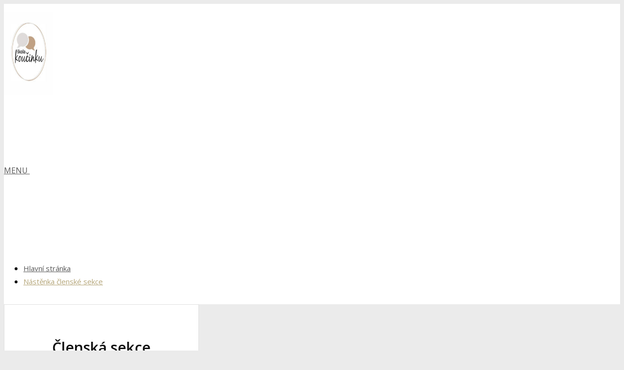

--- FILE ---
content_type: text/html; charset=UTF-8
request_url: https://www.skola-koucinku.cz/nastenka/skola-koucinku/okruhy/zdravy-zivotni-styl/
body_size: 15681
content:
<!DOCTYPE html>
<html lang="cs">
	<head>
		<meta charset="UTF-8"/>
		<meta http-equiv="X-UA-Compatible" content="IE=edge"/>
		<meta name="viewport" content="width=device-width, initial-scale=1">
		<title>ZDRAVÝ ŽIVOTNÍ STYL | Škola koučinku | Hanka Lustiková</title>

		<meta name='robots' content='max-image-preview:large' />
	<style>img:is([sizes="auto" i], [sizes^="auto," i]) { contain-intrinsic-size: 3000px 1500px }</style>
	<link rel="alternate" type="application/rss+xml" title="Škola koučinku | Hanka Lustiková &raquo; RSS komentářů pro ZDRAVÝ ŽIVOTNÍ STYL" href="https://www.skola-koucinku.cz/nastenka/skola-koucinku/okruhy/zdravy-zivotni-styl/feed/" />
<script type="text/javascript">
/* <![CDATA[ */
window._wpemojiSettings = {"baseUrl":"https:\/\/s.w.org\/images\/core\/emoji\/16.0.1\/72x72\/","ext":".png","svgUrl":"https:\/\/s.w.org\/images\/core\/emoji\/16.0.1\/svg\/","svgExt":".svg","source":{"concatemoji":"https:\/\/www.skola-koucinku.cz\/wp-includes\/js\/wp-emoji-release.min.js?ver=6.8.2"}};
/*! This file is auto-generated */
!function(s,n){var o,i,e;function c(e){try{var t={supportTests:e,timestamp:(new Date).valueOf()};sessionStorage.setItem(o,JSON.stringify(t))}catch(e){}}function p(e,t,n){e.clearRect(0,0,e.canvas.width,e.canvas.height),e.fillText(t,0,0);var t=new Uint32Array(e.getImageData(0,0,e.canvas.width,e.canvas.height).data),a=(e.clearRect(0,0,e.canvas.width,e.canvas.height),e.fillText(n,0,0),new Uint32Array(e.getImageData(0,0,e.canvas.width,e.canvas.height).data));return t.every(function(e,t){return e===a[t]})}function u(e,t){e.clearRect(0,0,e.canvas.width,e.canvas.height),e.fillText(t,0,0);for(var n=e.getImageData(16,16,1,1),a=0;a<n.data.length;a++)if(0!==n.data[a])return!1;return!0}function f(e,t,n,a){switch(t){case"flag":return n(e,"\ud83c\udff3\ufe0f\u200d\u26a7\ufe0f","\ud83c\udff3\ufe0f\u200b\u26a7\ufe0f")?!1:!n(e,"\ud83c\udde8\ud83c\uddf6","\ud83c\udde8\u200b\ud83c\uddf6")&&!n(e,"\ud83c\udff4\udb40\udc67\udb40\udc62\udb40\udc65\udb40\udc6e\udb40\udc67\udb40\udc7f","\ud83c\udff4\u200b\udb40\udc67\u200b\udb40\udc62\u200b\udb40\udc65\u200b\udb40\udc6e\u200b\udb40\udc67\u200b\udb40\udc7f");case"emoji":return!a(e,"\ud83e\udedf")}return!1}function g(e,t,n,a){var r="undefined"!=typeof WorkerGlobalScope&&self instanceof WorkerGlobalScope?new OffscreenCanvas(300,150):s.createElement("canvas"),o=r.getContext("2d",{willReadFrequently:!0}),i=(o.textBaseline="top",o.font="600 32px Arial",{});return e.forEach(function(e){i[e]=t(o,e,n,a)}),i}function t(e){var t=s.createElement("script");t.src=e,t.defer=!0,s.head.appendChild(t)}"undefined"!=typeof Promise&&(o="wpEmojiSettingsSupports",i=["flag","emoji"],n.supports={everything:!0,everythingExceptFlag:!0},e=new Promise(function(e){s.addEventListener("DOMContentLoaded",e,{once:!0})}),new Promise(function(t){var n=function(){try{var e=JSON.parse(sessionStorage.getItem(o));if("object"==typeof e&&"number"==typeof e.timestamp&&(new Date).valueOf()<e.timestamp+604800&&"object"==typeof e.supportTests)return e.supportTests}catch(e){}return null}();if(!n){if("undefined"!=typeof Worker&&"undefined"!=typeof OffscreenCanvas&&"undefined"!=typeof URL&&URL.createObjectURL&&"undefined"!=typeof Blob)try{var e="postMessage("+g.toString()+"("+[JSON.stringify(i),f.toString(),p.toString(),u.toString()].join(",")+"));",a=new Blob([e],{type:"text/javascript"}),r=new Worker(URL.createObjectURL(a),{name:"wpTestEmojiSupports"});return void(r.onmessage=function(e){c(n=e.data),r.terminate(),t(n)})}catch(e){}c(n=g(i,f,p,u))}t(n)}).then(function(e){for(var t in e)n.supports[t]=e[t],n.supports.everything=n.supports.everything&&n.supports[t],"flag"!==t&&(n.supports.everythingExceptFlag=n.supports.everythingExceptFlag&&n.supports[t]);n.supports.everythingExceptFlag=n.supports.everythingExceptFlag&&!n.supports.flag,n.DOMReady=!1,n.readyCallback=function(){n.DOMReady=!0}}).then(function(){return e}).then(function(){var e;n.supports.everything||(n.readyCallback(),(e=n.source||{}).concatemoji?t(e.concatemoji):e.wpemoji&&e.twemoji&&(t(e.twemoji),t(e.wpemoji)))}))}((window,document),window._wpemojiSettings);
/* ]]> */
</script>
<style id='wp-emoji-styles-inline-css' type='text/css'>

	img.wp-smiley, img.emoji {
		display: inline !important;
		border: none !important;
		box-shadow: none !important;
		height: 1em !important;
		width: 1em !important;
		margin: 0 0.07em !important;
		vertical-align: -0.1em !important;
		background: none !important;
		padding: 0 !important;
	}
</style>
<link rel='stylesheet' id='wp-block-library-css' href='https://www.skola-koucinku.cz/wp-includes/css/dist/block-library/style.min.css?ver=6.8.2' type='text/css' media='all' />
<style id='classic-theme-styles-inline-css' type='text/css'>
/*! This file is auto-generated */
.wp-block-button__link{color:#fff;background-color:#32373c;border-radius:9999px;box-shadow:none;text-decoration:none;padding:calc(.667em + 2px) calc(1.333em + 2px);font-size:1.125em}.wp-block-file__button{background:#32373c;color:#fff;text-decoration:none}
</style>
<style id='pdfemb-pdf-embedder-viewer-style-inline-css' type='text/css'>
.wp-block-pdfemb-pdf-embedder-viewer{max-width:none}

</style>
<style id='global-styles-inline-css' type='text/css'>
:root{--wp--preset--aspect-ratio--square: 1;--wp--preset--aspect-ratio--4-3: 4/3;--wp--preset--aspect-ratio--3-4: 3/4;--wp--preset--aspect-ratio--3-2: 3/2;--wp--preset--aspect-ratio--2-3: 2/3;--wp--preset--aspect-ratio--16-9: 16/9;--wp--preset--aspect-ratio--9-16: 9/16;--wp--preset--color--black: #000000;--wp--preset--color--cyan-bluish-gray: #abb8c3;--wp--preset--color--white: #ffffff;--wp--preset--color--pale-pink: #f78da7;--wp--preset--color--vivid-red: #cf2e2e;--wp--preset--color--luminous-vivid-orange: #ff6900;--wp--preset--color--luminous-vivid-amber: #fcb900;--wp--preset--color--light-green-cyan: #7bdcb5;--wp--preset--color--vivid-green-cyan: #00d084;--wp--preset--color--pale-cyan-blue: #8ed1fc;--wp--preset--color--vivid-cyan-blue: #0693e3;--wp--preset--color--vivid-purple: #9b51e0;--wp--preset--gradient--vivid-cyan-blue-to-vivid-purple: linear-gradient(135deg,rgba(6,147,227,1) 0%,rgb(155,81,224) 100%);--wp--preset--gradient--light-green-cyan-to-vivid-green-cyan: linear-gradient(135deg,rgb(122,220,180) 0%,rgb(0,208,130) 100%);--wp--preset--gradient--luminous-vivid-amber-to-luminous-vivid-orange: linear-gradient(135deg,rgba(252,185,0,1) 0%,rgba(255,105,0,1) 100%);--wp--preset--gradient--luminous-vivid-orange-to-vivid-red: linear-gradient(135deg,rgba(255,105,0,1) 0%,rgb(207,46,46) 100%);--wp--preset--gradient--very-light-gray-to-cyan-bluish-gray: linear-gradient(135deg,rgb(238,238,238) 0%,rgb(169,184,195) 100%);--wp--preset--gradient--cool-to-warm-spectrum: linear-gradient(135deg,rgb(74,234,220) 0%,rgb(151,120,209) 20%,rgb(207,42,186) 40%,rgb(238,44,130) 60%,rgb(251,105,98) 80%,rgb(254,248,76) 100%);--wp--preset--gradient--blush-light-purple: linear-gradient(135deg,rgb(255,206,236) 0%,rgb(152,150,240) 100%);--wp--preset--gradient--blush-bordeaux: linear-gradient(135deg,rgb(254,205,165) 0%,rgb(254,45,45) 50%,rgb(107,0,62) 100%);--wp--preset--gradient--luminous-dusk: linear-gradient(135deg,rgb(255,203,112) 0%,rgb(199,81,192) 50%,rgb(65,88,208) 100%);--wp--preset--gradient--pale-ocean: linear-gradient(135deg,rgb(255,245,203) 0%,rgb(182,227,212) 50%,rgb(51,167,181) 100%);--wp--preset--gradient--electric-grass: linear-gradient(135deg,rgb(202,248,128) 0%,rgb(113,206,126) 100%);--wp--preset--gradient--midnight: linear-gradient(135deg,rgb(2,3,129) 0%,rgb(40,116,252) 100%);--wp--preset--font-size--small: 13px;--wp--preset--font-size--medium: 20px;--wp--preset--font-size--large: 36px;--wp--preset--font-size--x-large: 42px;--wp--preset--spacing--20: 0.44rem;--wp--preset--spacing--30: 0.67rem;--wp--preset--spacing--40: 1rem;--wp--preset--spacing--50: 1.5rem;--wp--preset--spacing--60: 2.25rem;--wp--preset--spacing--70: 3.38rem;--wp--preset--spacing--80: 5.06rem;--wp--preset--shadow--natural: 6px 6px 9px rgba(0, 0, 0, 0.2);--wp--preset--shadow--deep: 12px 12px 50px rgba(0, 0, 0, 0.4);--wp--preset--shadow--sharp: 6px 6px 0px rgba(0, 0, 0, 0.2);--wp--preset--shadow--outlined: 6px 6px 0px -3px rgba(255, 255, 255, 1), 6px 6px rgba(0, 0, 0, 1);--wp--preset--shadow--crisp: 6px 6px 0px rgba(0, 0, 0, 1);}:where(.is-layout-flex){gap: 0.5em;}:where(.is-layout-grid){gap: 0.5em;}body .is-layout-flex{display: flex;}.is-layout-flex{flex-wrap: wrap;align-items: center;}.is-layout-flex > :is(*, div){margin: 0;}body .is-layout-grid{display: grid;}.is-layout-grid > :is(*, div){margin: 0;}:where(.wp-block-columns.is-layout-flex){gap: 2em;}:where(.wp-block-columns.is-layout-grid){gap: 2em;}:where(.wp-block-post-template.is-layout-flex){gap: 1.25em;}:where(.wp-block-post-template.is-layout-grid){gap: 1.25em;}.has-black-color{color: var(--wp--preset--color--black) !important;}.has-cyan-bluish-gray-color{color: var(--wp--preset--color--cyan-bluish-gray) !important;}.has-white-color{color: var(--wp--preset--color--white) !important;}.has-pale-pink-color{color: var(--wp--preset--color--pale-pink) !important;}.has-vivid-red-color{color: var(--wp--preset--color--vivid-red) !important;}.has-luminous-vivid-orange-color{color: var(--wp--preset--color--luminous-vivid-orange) !important;}.has-luminous-vivid-amber-color{color: var(--wp--preset--color--luminous-vivid-amber) !important;}.has-light-green-cyan-color{color: var(--wp--preset--color--light-green-cyan) !important;}.has-vivid-green-cyan-color{color: var(--wp--preset--color--vivid-green-cyan) !important;}.has-pale-cyan-blue-color{color: var(--wp--preset--color--pale-cyan-blue) !important;}.has-vivid-cyan-blue-color{color: var(--wp--preset--color--vivid-cyan-blue) !important;}.has-vivid-purple-color{color: var(--wp--preset--color--vivid-purple) !important;}.has-black-background-color{background-color: var(--wp--preset--color--black) !important;}.has-cyan-bluish-gray-background-color{background-color: var(--wp--preset--color--cyan-bluish-gray) !important;}.has-white-background-color{background-color: var(--wp--preset--color--white) !important;}.has-pale-pink-background-color{background-color: var(--wp--preset--color--pale-pink) !important;}.has-vivid-red-background-color{background-color: var(--wp--preset--color--vivid-red) !important;}.has-luminous-vivid-orange-background-color{background-color: var(--wp--preset--color--luminous-vivid-orange) !important;}.has-luminous-vivid-amber-background-color{background-color: var(--wp--preset--color--luminous-vivid-amber) !important;}.has-light-green-cyan-background-color{background-color: var(--wp--preset--color--light-green-cyan) !important;}.has-vivid-green-cyan-background-color{background-color: var(--wp--preset--color--vivid-green-cyan) !important;}.has-pale-cyan-blue-background-color{background-color: var(--wp--preset--color--pale-cyan-blue) !important;}.has-vivid-cyan-blue-background-color{background-color: var(--wp--preset--color--vivid-cyan-blue) !important;}.has-vivid-purple-background-color{background-color: var(--wp--preset--color--vivid-purple) !important;}.has-black-border-color{border-color: var(--wp--preset--color--black) !important;}.has-cyan-bluish-gray-border-color{border-color: var(--wp--preset--color--cyan-bluish-gray) !important;}.has-white-border-color{border-color: var(--wp--preset--color--white) !important;}.has-pale-pink-border-color{border-color: var(--wp--preset--color--pale-pink) !important;}.has-vivid-red-border-color{border-color: var(--wp--preset--color--vivid-red) !important;}.has-luminous-vivid-orange-border-color{border-color: var(--wp--preset--color--luminous-vivid-orange) !important;}.has-luminous-vivid-amber-border-color{border-color: var(--wp--preset--color--luminous-vivid-amber) !important;}.has-light-green-cyan-border-color{border-color: var(--wp--preset--color--light-green-cyan) !important;}.has-vivid-green-cyan-border-color{border-color: var(--wp--preset--color--vivid-green-cyan) !important;}.has-pale-cyan-blue-border-color{border-color: var(--wp--preset--color--pale-cyan-blue) !important;}.has-vivid-cyan-blue-border-color{border-color: var(--wp--preset--color--vivid-cyan-blue) !important;}.has-vivid-purple-border-color{border-color: var(--wp--preset--color--vivid-purple) !important;}.has-vivid-cyan-blue-to-vivid-purple-gradient-background{background: var(--wp--preset--gradient--vivid-cyan-blue-to-vivid-purple) !important;}.has-light-green-cyan-to-vivid-green-cyan-gradient-background{background: var(--wp--preset--gradient--light-green-cyan-to-vivid-green-cyan) !important;}.has-luminous-vivid-amber-to-luminous-vivid-orange-gradient-background{background: var(--wp--preset--gradient--luminous-vivid-amber-to-luminous-vivid-orange) !important;}.has-luminous-vivid-orange-to-vivid-red-gradient-background{background: var(--wp--preset--gradient--luminous-vivid-orange-to-vivid-red) !important;}.has-very-light-gray-to-cyan-bluish-gray-gradient-background{background: var(--wp--preset--gradient--very-light-gray-to-cyan-bluish-gray) !important;}.has-cool-to-warm-spectrum-gradient-background{background: var(--wp--preset--gradient--cool-to-warm-spectrum) !important;}.has-blush-light-purple-gradient-background{background: var(--wp--preset--gradient--blush-light-purple) !important;}.has-blush-bordeaux-gradient-background{background: var(--wp--preset--gradient--blush-bordeaux) !important;}.has-luminous-dusk-gradient-background{background: var(--wp--preset--gradient--luminous-dusk) !important;}.has-pale-ocean-gradient-background{background: var(--wp--preset--gradient--pale-ocean) !important;}.has-electric-grass-gradient-background{background: var(--wp--preset--gradient--electric-grass) !important;}.has-midnight-gradient-background{background: var(--wp--preset--gradient--midnight) !important;}.has-small-font-size{font-size: var(--wp--preset--font-size--small) !important;}.has-medium-font-size{font-size: var(--wp--preset--font-size--medium) !important;}.has-large-font-size{font-size: var(--wp--preset--font-size--large) !important;}.has-x-large-font-size{font-size: var(--wp--preset--font-size--x-large) !important;}
:where(.wp-block-post-template.is-layout-flex){gap: 1.25em;}:where(.wp-block-post-template.is-layout-grid){gap: 1.25em;}
:where(.wp-block-columns.is-layout-flex){gap: 2em;}:where(.wp-block-columns.is-layout-grid){gap: 2em;}
:root :where(.wp-block-pullquote){font-size: 1.5em;line-height: 1.6;}
</style>
<link rel='stylesheet' id='mioweb_content_css-css' href='https://www.skola-koucinku.cz/wp-content/themes/mioweb3/modules/mioweb/css/content.css?ver=1705478634' type='text/css' media='all' />
<link rel='stylesheet' id='member_content_css-css' href='https://www.skola-koucinku.cz/wp-content/themes/mioweb3/modules/member/css/content.css?ver=1705478634' type='text/css' media='all' />
<link rel='stylesheet' id='dflip-style-css' href='https://www.skola-koucinku.cz/wp-content/plugins/3d-flipbook-dflip-lite/assets/css/dflip.min.css?ver=2.4.20' type='text/css' media='all' />
<link rel='stylesheet' id='ve-content-style-css' href='https://www.skola-koucinku.cz/wp-content/themes/mioweb3/style.css?ver=1705478634' type='text/css' media='all' />
<script type="text/javascript" src="https://www.skola-koucinku.cz/wp-includes/js/jquery/jquery.min.js?ver=3.7.1" id="jquery-core-js"></script>
<script type="text/javascript" src="https://www.skola-koucinku.cz/wp-includes/js/jquery/jquery-migrate.min.js?ver=3.4.1" id="jquery-migrate-js"></script>
<script type="text/javascript" id="ve-front-script-js-extra">
/* <![CDATA[ */
var front_texts = {"required":"Mus\u00edte vyplnit v\u0161echny povinn\u00e9 \u00fadaje.","wrongemail":"Emailov\u00e1 adresa nen\u00ed platn\u00e1. Zkontrolujte pros\u00edm zda je vypln\u011bna spr\u00e1vn\u011b.","wrongnumber":"Zadejte pros\u00edm platn\u00e9 \u010d\u00edslo.","nosended":"Zpr\u00e1va se nepoda\u0159ila z nezn\u00e1m\u00e9ho d\u016fvodu odeslat."};
/* ]]> */
</script>
<script type="text/javascript" src="https://www.skola-koucinku.cz/wp-content/themes/mioweb3/library/visualeditor/js/front.js?ver=1705478634" id="ve-front-script-js"></script>
<script type="text/javascript" id="member_front_script-js-extra">
/* <![CDATA[ */
var mem_front_texts = {"reg_nosended":"Registrace se z nezn\u00e1meho d\u016fvodu nezda\u0159ila."};
/* ]]> */
</script>
<script type="text/javascript" src="https://www.skola-koucinku.cz/wp-content/themes/mioweb3/modules/member/js/front.js?ver=1705478634" id="member_front_script-js"></script>
<link rel="https://api.w.org/" href="https://www.skola-koucinku.cz/wp-json/" /><link rel="alternate" title="JSON" type="application/json" href="https://www.skola-koucinku.cz/wp-json/wp/v2/pages/6497" /><link rel="EditURI" type="application/rsd+xml" title="RSD" href="https://www.skola-koucinku.cz/xmlrpc.php?rsd" />
<link rel='shortlink' href='https://www.skola-koucinku.cz/?p=6497' />
<link rel="alternate" title="oEmbed (JSON)" type="application/json+oembed" href="https://www.skola-koucinku.cz/wp-json/oembed/1.0/embed?url=https%3A%2F%2Fwww.skola-koucinku.cz%2Fnastenka%2Fskola-koucinku%2Fokruhy%2Fzdravy-zivotni-styl%2F" />
<link rel="alternate" title="oEmbed (XML)" type="text/xml+oembed" href="https://www.skola-koucinku.cz/wp-json/oembed/1.0/embed?url=https%3A%2F%2Fwww.skola-koucinku.cz%2Fnastenka%2Fskola-koucinku%2Fokruhy%2Fzdravy-zivotni-styl%2F&#038;format=xml" />
<link rel="icon" type="image/png" href="https://www.skola-koucinku.cz/wp-content/uploads/2024/04/Logo_Skola_koucinku_color.svg"><link rel="apple-touch-icon" href="https://www.skola-koucinku.cz/wp-content/uploads/2024/04/Logo_Skola_koucinku_color.svg"><meta property="og:title" content="ZDRAVÝ ŽIVOTNÍ STYL  "/><meta property="og:url" content="https://www.skola-koucinku.cz/nastenka/skola-koucinku/okruhy/zdravy-zivotni-styl/"/><meta property="og:site_name" content="Škola koučinku | Hanka Lustiková"/><meta property="og:locale" content="cs_CZ"/><script type="text/javascript">
		var ajaxurl = "/wp-admin/admin-ajax.php";
		var locale = "cs_CZ";
		var template_directory_uri = "https://www.skola-koucinku.cz/wp-content/themes/mioweb3";
		</script><link id="mw_gf_Kaushan_Script" href="https://fonts.googleapis.com/css?family=Kaushan+Script:400&subset=latin,latin-ext&display=swap" rel="stylesheet" type="text/css"><link id="mw_gf_Open_Sans" href="https://fonts.googleapis.com/css?family=Open+Sans:300,400,600,700&subset=latin,latin-ext&display=swap" rel="stylesheet" type="text/css"><style></style><style>#header{background: rgba(255,255,255,1);border-bottom: 0px solid #eeeeee;}#site_title{font-size: 20px;color: #111111;}#site_title img{max-width:100px;}.mw_header .menu > li > a{font-size: 15px;line-height: 1.6;}.header_nav_container nav .menu > li > a, .mw_header_icons a{color:#575757;}.menu_style_h3 .menu > li:after, .menu_style_h4 .menu > li:after{color:#575757;}#mobile_nav{color:#575757;}#mobile_nav svg{fill:#575757;}.mw_to_cart svg{fill:#575757;}.header_nav_container .sub-menu{background-color:#a67f2a;}.menu_style_h6 .menu,.menu_style_h6 .mw_header_right_menu,.menu_style_h7 .header_nav_fullwidth_container,.menu_style_h6 #mobile_nav,.menu_style_h7 #mobile_nav{background-color:#121212;}.mw_to_cart:hover svg{fill:#b5a679;}.menu_style_h1 .menu > li.current-menu-item a, .menu_style_h1 .menu > li.current-page-ancestor > a, .menu_style_h3 .menu > li.current-menu-item a, .menu_style_h3 .menu > li.current-page-ancestor > a, .menu_style_h4 .menu > li.current-menu-item a, .menu_style_h4 .menu > li.current-page-ancestor > a, .menu_style_h8 .menu > li.current-menu-item a, .menu_style_h9 .menu > li.current-menu-item a, .mw_header_icons a:hover, .menu_style_h1 .menu > li:hover > a, .menu_style_h3 .menu > li:hover > a, .menu_style_h4 .menu > li:hover > a, .menu_style_h8 .menu > li:hover > a, .menu_style_h9 .menu > li:hover > a{color:#b5a679;}.menu_style_h2 li span{background-color:#b5a679;}#mobile_nav:hover{color:#b5a679;}#mobile_nav:hover svg{fill:#b5a679;}.menu_style_h5 .menu > li:hover > a, .menu_style_h5 .menu > li.current-menu-item > a, .menu_style_h5 .menu > li.current-page-ancestor > a, .menu_style_h5 .menu > li.current_page_parent > a, .menu_style_h5 .menu > li:hover > a:before{background-color:#b5a679;}.menu_style_h5 .sub-menu{background-color:#b5a679;}.menu_style_h6 .menu > li:hover > a, .menu_style_h6 .menu > li.current-menu-item > a, .menu_style_h6 .menu > li.current-page-ancestor > a, .menu_style_h6 .menu > li.current_page_parent > a, .menu_style_h7 .menu > li:hover > a, .menu_style_h7 .menu > li.current-menu-item > a, .menu_style_h7 .menu > li.current-page-ancestor > a, .menu_style_h7 .menu > li.current_page_parent > a{background-color:#b5a679;}.menu_style_h6 .sub-menu, .menu_style_h7 .sub-menu{background-color:#b5a679;}.mw_header_icons{font-size:20px;}#header_in{padding-top:17px;padding-bottom:17px;}body:not(.page_with_transparent_header) .row_height_full{min-height:calc(100vh - 137px);}.page_with_transparent_header .visual_content_main:not(.mw_transparent_header_padding) > .row:first-child .row_fix_width, .page_with_transparent_header .visual_content_main:not(.mw_transparent_header_padding) .mw_page_builder_content > .row:nth-child(2) .row_fix_width{padding-top:117px;}.page_with_transparent_header .visual_content_main:not(.mw_transparent_header_padding) > .row:first-child .miocarousel .row_fix_width, .page_with_transparent_header .visual_content_main:not(.mw_transparent_header_padding) .mw_page_builder_content > .row:nth-child(2) .miocarousel .row_fix_width{padding-top:147px;}.page_with_transparent_header #wrapper > .empty_content, .page_with_transparent_header .mw_transparent_header_padding{padding-top:137px;}#cms_footer_29856row_0.row_text_custom{color: #ffffff;color:#ffffff;}#cms_footer_29856row_0{background: rgba(206, 165, 130, 1);margin-top:0px;}#cms_footer_29856row_0.row_padding_custom{padding-top:50px;padding-bottom:30px;}#cms_footer_29856row_0.row_text_custom a:not(.ve_content_button){color:#2b2b2b;}#cms_footer_29856element_0_0_0 > .element_content{padding-bottom:10px;}#cms_footer_29856element_0_0_0 .in_element_content{font-size: 25px;color: #ffffff;}#cms_footer_29856element_0_0_0 .element_text_style_2{background:rgba(232,232,232,1);}#cms_footer_29856element_0_0_1 > .element_content{padding-bottom:10px;}#cms_footer_29856element_0_0_1 .in_element_content{color: #ffffff;}#cms_footer_29856element_0_0_1 .element_text_style_2{background:rgba(232,232,232,1);}#cms_footer_29856element_0_1_0 > .element_content{padding-bottom:10px;}#cms_footer_29856element_0_1_0 .in_element_content{font-size: 25px;color: #ffffff;}#cms_footer_29856element_0_1_0 .element_text_style_2{background:rgba(232,232,232,1);}#cms_footer_29856element_0_1_1 > .element_content{padding-bottom:10px;}#cms_footer_29856element_0_1_1 .in_element_content{color: #ffffff;}#cms_footer_29856element_0_1_1 .element_text_style_2{background:rgba(232,232,232,1);}#cms_footer_29856element_0_2_0 > .element_content{padding-bottom:10px;}#cms_footer_29856element_0_2_0 .in_element_content{font-size: 25px;color: #ffffff;}#cms_footer_29856element_0_2_0 .element_text_style_2{background:rgba(232,232,232,1);}#cms_footer_29856element_0_2_1 > .element_content{padding-bottom:4px;}#cms_footer_29856element_0_2_1 .in_element_content{color: #2b2b2b;}#cms_footer_29856element_0_2_1 .element_text_style_2{background:rgba(232,232,232,1);}#cms_footer_29856element_0_2_2 > .element_content{}#cms_footer_29856element_0_3_0 > .element_content{padding-bottom:10px;}#cms_footer_29856element_0_3_0 .in_element_content{font-size: 25px;color: #ffffff;}#cms_footer_29856element_0_3_0 .element_text_style_2{background:rgba(232,232,232,1);}#cms_footer_29856element_0_3_1 > .element_content{padding-bottom:20px;}#cms_footer_29856element_0_3_1 .mw_social_icon_bg{margin-right:10px;width:25px;height:25px;font-size:25px;background-color:#ffffff;}#cms_footer_29856element_0_3_1 .mw_social_icon_bg svg{width:25px;height:25px;}#cms_footer_29856element_0_3_1 .mw_social_icon_bg:hover{background-color:#000000;}#footer .footer_end{font-size: 14px;color: #7a7a7a;}#row_0.row_text_custom{}#row_0{background: rgba(235, 235, 235, 1);}#row_0.row_padding_custom{padding-top:50px;padding-bottom:50px;}#row_0 .row_background_container{background-image: url(https://www.skola-koucinku.cz/wp-content/uploads/2021/12/Pohlednice-14.8x10.5-сm-4.jpeg);background-position: 49% 54%;background-repeat: no-repeat;}#row_0 .row_background_container .background_overlay{background-color:rgba(0, 0, 0, 0.25);}#row_0.row_height_custom{min-height:100px;}#row_0.row_height_custom .miocarousel{min-height:100px;}#element_sub_0_0_0_0_0 .ve_title{font-size: 30px;line-height: 1.2;}#element_sub_0_0_0_0_1 > .element_content{}#element_sub_0_0_0_0_1 .in_element_content{}#element_sub_0_0_0_0_1 .element_text_style_2{background:rgba(232,232,232,1);}#element_sub_0_0_0_0_2 > .element_content{}#element_sub_0_0_0_0_2 .ve_form_field{background-color:#e3e3e3;}#element_sub_0_0_0_0_2 .ve_content_button.ve_content_button_size_custom{font-size:18px;}#element_0_0_0 > .element_content{max-width:400px;}#element_0_0_0 .ve_content_block{background-color:rgba(255, 255, 255, 1);border: 1px solid #e0e0e0;}#element_0_0_0 .ve_content_block_content{padding:40px;}#element_0_0_0 .ve_content_block_title{font-size: 20px;text-align: center;border-bottom:1px solid rgba(0,0,0,0.2);}#ve_popup_container_28685{-moz-border-radius: 10px;-webkit-border-radius: 10px;-khtml-border-radius: 10px;border-radius: 10px;}#popup_28685row_0.row_text_custom{}#popup_28685row_0{background: rgba(255, 255, 255, 1);margin-top:0px;margin-bottom:0px;}#popup_28685row_0.row_padding_custom{}#popup_28685row_0.row_height_custom{min-height:10px;}#popup_28685row_0.row_height_custom .miocarousel{min-height:10px;}#popup_28685element_0_0_0 > .element_content{padding-bottom:10px;max-width:422px;padding-top:0px;}#popup_28685element_0_0_0 .ve_title{font-size: 30px;font-family: 'Kaushan Script';color: #b3944b;font-weight: 400;line-height: 1.6;text-shadow: 1px 1px 1px rgba(255, 255, 255, 0.5); }#popup_28685element_0_0_1 > .element_content{padding-bottom:9px;max-width:413px;}#popup_28685element_0_0_1_form .ve_form_field{font-size: 16px;background-color:#e8e8e8;}#popup_28685element_0_0_1_form .ve_form_label{font-size: 16px;}#popup_28685element_0_0_1_form .ve_form_button_row .ve_form_button.ve_content_button_size_custom{font-size:30px;}#popup_28685element_0_0_1_form .ve_form_button_row .ve_form_button.ve_content_button_style_custom_button{font-family: 'Open Sans';font-weight: 300;color:#ffffff;background: rgba(184, 152, 77, 1);-moz-border-radius: 8px;-webkit-border-radius: 8px;-khtml-border-radius: 8px;border-radius: 8px;padding: calc(0.8em - 0px) 1.2em calc(0.8em - 0px) 1.2em;}#popup_28685element_0_0_1_form .ve_form_button_row .ve_form_button.ve_content_button_style_custom_button .ve_button_subtext{}#popup_28685element_0_0_1_form .ve_form_button_row .ve_form_button.ve_content_button_style_custom_button:hover{color:#ffffff;background: #937a3e;}#popup_28685element_0_0_2 > .element_content{max-width:438px;}#popup_28685element_0_0_2 .in_element_content{font-size: 10px;color: #5c5c5c;}#popup_28685element_0_0_2 .element_text_style_2{background:rgba(232,232,232,1);}.ve_content_button_style_basic{color:#cea582;-moz-border-radius: 18px;-webkit-border-radius: 18px;-khtml-border-radius: 18px;border-radius: 18px;border-color:#cea582;padding: calc(1.1em - 2px) 1.8em calc(1.1em - 2px) 1.8em;}.ve_content_button_style_basic .ve_button_subtext{}.ve_content_button_style_basic:hover{color:#a67f2a;border-color:#a67f2a;}.ve_content_button_style_inverse{color:#ffffff;-moz-border-radius: 18px;-webkit-border-radius: 18px;-khtml-border-radius: 18px;border-radius: 18px;border-color:#ffffff;padding: calc(1.1em - 2px) 1.8em calc(1.1em - 2px) 1.8em;}.ve_content_button_style_inverse .ve_button_subtext{}.ve_content_button_style_inverse:hover{color:#ffffff;background: rgba(196, 35, 128, 1);border-color:#ffffff;}.ve_content_button_style_1{color:#ffffff;background: rgba(206, 165, 130, 1);-moz-border-radius: 18px;-webkit-border-radius: 18px;-khtml-border-radius: 18px;border-radius: 18px;padding: calc(1.1em - 0px) 1.8em calc(1.1em - 0px) 1.8em;}.ve_content_button_style_1 .ve_button_subtext{}.ve_content_button_style_1:hover{color:#ffffff;background: #f7c69c;border-color:#ffd983;}.ve_content_button_style_3{color:#ffffff;background: rgba(206, 165, 130, 1);-moz-border-radius: 18px;-webkit-border-radius: 18px;-khtml-border-radius: 18px;border-radius: 18px;padding: calc(1.1em - 0px) 1.8em calc(1.1em - 0px) 1.8em;}.ve_content_button_style_3 .ve_button_subtext{}.ve_content_button_style_3:hover{color:#ffffff;background: #f7c69c;}.ve_content_button_style_4{color:#383838;-moz-border-radius: 18px;-webkit-border-radius: 18px;-khtml-border-radius: 18px;border-radius: 18px;border-color:#383838;padding: calc(1.1em - 2px) 1.8em calc(1.1em - 2px) 1.8em;}.ve_content_button_style_4 .ve_button_subtext{}.ve_content_button_style_4:hover{color:#ffffff;background: rgba(215, 181, 109, 1);border-color:#d7b56d;}.ve_content_button_style_5{color:#303030;background: linear-gradient(to bottom, rgba(255, 222, 33, 1) 0%, rgba(224, 195, 9, 1) 100%) no-repeat border-box;-moz-border-radius: 18px;-webkit-border-radius: 18px;-khtml-border-radius: 18px;border-radius: 18px;padding: calc(1.1em - 0px) 1.8em calc(1.1em - 0px) 1.8em;}.ve_content_button_style_5 .ve_button_subtext{}.ve_content_button_style_5:hover{color:#303030;background: linear-gradient(to bottom, #ffff28 0%, #ffea0b 100%) no-repeat border-box;}.ve_content_button_style_6{color:#ffffff;background: rgba(151, 209, 205, 1);-moz-border-radius: 18px;-webkit-border-radius: 18px;-khtml-border-radius: 18px;border-radius: 18px;padding: calc(1.1em - 0px) 1.8em calc(1.1em - 0px) 1.8em;}.ve_content_button_style_6 .ve_button_subtext{}.ve_content_button_style_6:hover{color:#000000;border-color:#000000;}.ve_content_button_style_8{color:#ffffff;background: rgba(12, 137, 149, 1);-moz-border-radius: 18px;-webkit-border-radius: 18px;-khtml-border-radius: 18px;border-radius: 18px;padding: calc(1.1em - 0px) 1.8em calc(1.1em - 0px) 1.8em;}.ve_content_button_style_8 .ve_button_subtext{}.ve_content_button_style_8:hover{color:#ffffff;background: #0ea4b3;border-color:#b5fbf6;}.ve_content_button_style_9{color:#ffffff;background: rgba(174, 105, 106, 1);-moz-border-radius: 18px;-webkit-border-radius: 18px;-khtml-border-radius: 18px;border-radius: 18px;padding: calc(1.1em - 0px) 1.8em calc(1.1em - 0px) 1.8em;}.ve_content_button_style_9 .ve_button_subtext{}.ve_content_button_style_9:hover{color:#ffffff;background: #d17e7f;border-color:#b5fbf6;}body{background-color:#ebebeb;font-size: 16px;font-family: 'Open Sans';color: #111111;font-weight: 400;line-height: 1.7;}.entry_content ul:not(.in_element_content) li{background-position-y:calc(0.85em - 13px);}.row_text_auto.light_color{color:#111111;}.row_text_default{color:#111111;}.row .light_color{color:#111111;}.row .text_default{color:#111111;}a{color:#158ebf;}.row_text_auto.light_color a:not(.ve_content_button){color:#158ebf;}.row_text_default a:not(.ve_content_button){color:#158ebf;}.row .ve_content_block.text_default a:not(.ve_content_button){color:#158ebf;}a:not(.ve_content_button):hover{color:#158ebf;}.row_text_auto.light_color a:not(.ve_content_button):hover{color:#158ebf;}.row_text_default a:not(.ve_content_button):hover{color:#158ebf;}.row .ve_content_block.text_default a:not(.ve_content_button):hover{color:#158ebf;}.row_text_auto.dark_color{color:#ffffff;}.row_text_invers{color:#ffffff;}.row .text_invers{color:#ffffff;}.row .dark_color:not(.text_default){color:#ffffff;}.blog_entry_content .dark_color:not(.text_default){color:#ffffff;}.row_text_auto.dark_color a:not(.ve_content_button){color:#ffffff;}.row .dark_color:not(.text_default) a:not(.ve_content_button){color:#ffffff;}.row_text_invers a:not(.ve_content_button){color:#ffffff;}.row .ve_content_block.text_invers a:not(.ve_content_button){color:#ffffff;}.row .light_color a:not(.ve_content_button){color:#158ebf;}.row .light_color a:not(.ve_content_button):hover{color:#158ebf;}.title_element_container,.mw_element_items_style_4 .mw_element_item:not(.dark_color) .title_element_container,.mw_element_items_style_7 .mw_element_item:not(.dark_color) .title_element_container,.in_features_element_4 .mw_feature:not(.dark_color) .title_element_container,.in_element_image_text_2 .el_it_text:not(.dark_color) .title_element_container,.in_element_image_text_3 .el_it_text:not(.dark_color) .title_element_container,.entry_content h1,.entry_content h2,.entry_content h3,.entry_content h4,.entry_content h5,.entry_content h6{font-family:Open Sans;font-weight:600;line-height:1.2;}.subtitle_element_container,.mw_element_items_style_4 .mw_element_item:not(.dark_color) .subtitle_element_container,.mw_element_items_style_7 .mw_element_item:not(.dark_color) .subtitle_element_container,.in_features_element_4 .mw_feature:not(.dark_color) .subtitle_element_container,.in_element_image_text_2 .el_it_text:not(.dark_color) .subtitle_element_container,.in_element_image_text_3 .el_it_text:not(.dark_color) .subtitle_element_container{font-family:Open Sans;font-weight:700;line-height:1.2;}.entry_content h1{font-size: 40px;}.entry_content h2{font-size: 30px;}.entry_content h3{font-size: 20px;}.entry_content h4{font-size: 16px;}.entry_content h5{font-size: 16px;}.entry_content h6{font-size: 16px;}.row_fix_width,.fix_width,.fixed_width_content .visual_content_main,.row_fixed,.fixed_width_page .visual_content_main,.fixed_width_page header,.fixed_width_page footer,.fixed_narrow_width_page #wrapper,.ve-header-type2 .header_nav_container{max-width:1200px;}@media screen and (max-width: 969px) {#cms_footer_29856row_0.row_padding_custom{}#cms_footer_29856element_0_0_0 > .element_content{padding-top:0px;}#cms_footer_29856element_0_0_0 .in_element_content{}#cms_footer_29856element_0_0_1 > .element_content{padding-top:0px;}#cms_footer_29856element_0_0_1 .in_element_content{}#cms_footer_29856element_0_1_0 > .element_content{padding-top:0px;}#cms_footer_29856element_0_1_0 .in_element_content{}#cms_footer_29856element_0_1_1 > .element_content{padding-top:0px;}#cms_footer_29856element_0_1_1 .in_element_content{}#cms_footer_29856element_0_2_0 > .element_content{padding-top:0px;}#cms_footer_29856element_0_2_0 .in_element_content{}#cms_footer_29856element_0_2_1 > .element_content{padding-top:0px;}#cms_footer_29856element_0_2_1 .in_element_content{}#cms_footer_29856element_0_2_2 > .element_content{padding-top:0px;}#cms_footer_29856element_0_3_0 > .element_content{padding-top:0px;}#cms_footer_29856element_0_3_0 .in_element_content{}#cms_footer_29856element_0_3_1 > .element_content{padding-top:0px;}#row_0 .row_background_container{background-image:url(https://www.skola-koucinku.cz/wp-content/uploads/2023/12/COPY-COPY-COPY-COPY-COPY-COPY-COPY-COPY-COPY-COPY-Instagram-pAA­spAvek-1080x1080-px-25-1024x1024.jpeg);background-position:50% 50%;}#row_0.row_padding_custom{}#element_sub_0_0_0_0_1 > .element_content{padding-top:0px;}#element_sub_0_0_0_0_1 .in_element_content{}#element_sub_0_0_0_0_2 > .element_content{padding-top:0px;}#element_0_0_0 > .element_content{padding-top:0px;}#popup_28685row_0.row_padding_custom{}#popup_28685element_0_0_0 > .element_content{padding-top:0px;}#popup_28685element_0_0_0 .ve_title{font-size:12px;}#popup_28685element_0_0_1 > .element_content{max-width:553px;padding-top:0px;}#popup_28685element_0_0_2 > .element_content{padding-top:0px;}#popup_28685element_0_0_2 .in_element_content{}}@media screen and (max-width: 767px) {#cms_footer_29856row_0.row_padding_custom{}#cms_footer_29856element_0_0_0 > .element_content{padding-top:0px;}#cms_footer_29856element_0_0_0 .in_element_content{}#cms_footer_29856element_0_0_1 > .element_content{padding-top:0px;}#cms_footer_29856element_0_0_1 .in_element_content{}#cms_footer_29856element_0_1_0 > .element_content{padding-top:0px;}#cms_footer_29856element_0_1_0 .in_element_content{}#cms_footer_29856element_0_1_1 > .element_content{padding-top:0px;}#cms_footer_29856element_0_1_1 .in_element_content{}#cms_footer_29856element_0_2_0 > .element_content{padding-top:0px;}#cms_footer_29856element_0_2_0 .in_element_content{}#cms_footer_29856element_0_2_1 > .element_content{padding-top:0px;}#cms_footer_29856element_0_2_1 .in_element_content{}#cms_footer_29856element_0_2_2 > .element_content{padding-top:0px;}#cms_footer_29856element_0_3_0 > .element_content{padding-top:0px;}#cms_footer_29856element_0_3_0 .in_element_content{}#cms_footer_29856element_0_3_1 > .element_content{padding-top:0px;}#row_0 .row_background_container{background-image:url(https://www.skola-koucinku.cz/wp-content/uploads/2023/12/COPY-COPY-COPY-COPY-COPY-COPY-COPY-COPY-COPY-COPY-Instagram-pAA­spAvek-1080x1080-px-25-1024x1024.jpeg);background-position:50% 50%;}#row_0.row_padding_custom{}#element_sub_0_0_0_0_1 > .element_content{padding-top:0px;}#element_sub_0_0_0_0_1 .in_element_content{}#element_sub_0_0_0_0_2 > .element_content{padding-top:0px;}#element_0_0_0 > .element_content{padding-top:0px;}#popup_28685row_0.row_padding_custom{}#popup_28685element_0_0_0 > .element_content{padding-top:0px;}#popup_28685element_0_0_0 .ve_title{font-size:24px;}#popup_28685element_0_0_1 > .element_content{padding-bottom:9px;max-width:809px;padding-top:0px;}#popup_28685element_0_0_2 > .element_content{padding-bottom:0px;padding-top:0px;}#popup_28685element_0_0_2 .in_element_content{font-size:10px;}}</style><!-- Global site tag (gtag.js) - Google Analytics -->
			<script async src="https://www.googletagmanager.com/gtag/js?id=G-S2STSQ09FH"></script>
			<script>
				window.dataLayer = window.dataLayer || [];
				
				function gtag(){dataLayer.push(arguments);}
				gtag('js', new Date());

				gtag('consent', 'default', {
				'ad_storage': 'denied',
				'analytics_storage': 'denied'
				});

				gtag('config', 'G-S2STSQ09FH');
			</script><!-- Google Tag Manager -->
<script>(function(w,d,s,l,i){w[l]=w[l]||[];w[l].push({'gtm.start':
new Date().getTime(),event:'gtm.js'});var f=d.getElementsByTagName(s)[0],
j=d.createElement(s),dl=l!='dataLayer'?'&l='+l:'';j.async=true;j.src=
'https://www.googletagmanager.com/gtm.js?id='+i+dl;f.parentNode.insertBefore(j,f);
})(window,document,'script','dataLayer','GTM-5HQ9VJZD');</script>
<!-- End Google Tag Manager --><meta name="author" content="Hanka Lustiková" />
<meta name="generator" content="&copy; Hanka Lustiková" /><style>.df-ui-more, .df-ui-share {display: none !important}
#site_title img {width:100%}
@import url("/CSS/custom.css?v1");

.youtube-video {aspect-ratio: 16 / 9; width: 100%;}

.blog_share_buttons_top, .single-format-video .single_block_article_image {display:none !important}

@media screen and (max-width: 990px) {.testimonials_element_container .miocarousel-inner {max-width: 100% !important; }
.ve_content_testimonial_box { padding: 20px;}}</style>
	</head>
<body class="wp-singular page-template-default page page-id-6497 page-child parent-pageid-6284 wp-theme-mioweb3 ve_list_style1 desktop_view member_section_level_1 member_section_level_7 member_section_level_20 member_section_level_24 member_section_level_25 member_section_level_26 member_section_level_27 member_section_page">
<!-- Google Tag Manager (noscript) -->
<noscript><iframe src="https://www.googletagmanager.com/ns.html?id=GTM-5HQ9VJZD"
height="0" width="0" style="display:none;visibility:hidden"></iframe></noscript>
<!-- End Google Tag Manager (noscript) --><div id="wrapper">
<header><div id="header" class="mw_header ve-header-type1 menu_style_h1 menu_active_color_dark menu_submenu_bg_dark background_cover header_menu_align_right"><div class="header_background_container background_container "><div class="background_overlay"></div></div><div id="header_in" class="fix_width">		<a href="https://www.skola-koucinku.cz" id="site_title" title="Škola koučinku | Hanka Lustiková">
		<img width="171" height="171" src="https://www.skola-koucinku.cz/wp-content/uploads/2024/02/KRUHY-171x171.jpeg" class="" alt="Škola koučinku | Hanka Lustiková" sizes="(min-width: 100px) 100px, (min-width:767px) 100vw, (min-width:100px) 100px, 90vw" decoding="async" srcset="https://www.skola-koucinku.cz/wp-content/uploads/2024/02/KRUHY-171x171.jpeg 171w, https://www.skola-koucinku.cz/wp-content/uploads/2024/02/KRUHY-270x270.jpeg 270w, https://www.skola-koucinku.cz/wp-content/uploads/2024/02/KRUHY-1024x1024.jpeg 1024w, https://www.skola-koucinku.cz/wp-content/uploads/2024/02/KRUHY-768x768.jpeg 768w, https://www.skola-koucinku.cz/wp-content/uploads/2024/02/KRUHY-970x970.jpeg 970w, https://www.skola-koucinku.cz/wp-content/uploads/2024/02/KRUHY-461x461.jpeg 461w, https://www.skola-koucinku.cz/wp-content/uploads/2024/02/KRUHY-297x297.jpeg 297w, https://www.skola-koucinku.cz/wp-content/uploads/2024/02/KRUHY-213x213.jpeg 213w, https://www.skola-koucinku.cz/wp-content/uploads/2024/02/KRUHY.jpeg 1080w" />		</a>
		
		<a href="#" id="mobile_nav">
			<div class="mobile_nav_inner">
				<span>MENU</span>
				<svg role="img">
					<use xlink:href="https://www.skola-koucinku.cz/wp-content/themes/mioweb3/library/visualeditor/images/ui_icons/symbol-defs.svg#icon-menu"></use>
				</svg>
			</div>
		</a>
		<div class="header_nav_container">
			<nav>
				<div id="mobile_nav_close"><svg role="img" ><use xlink:href="https://www.skola-koucinku.cz/wp-content/themes/mioweb3/library/visualeditor/images/ui_icons/symbol-defs.svg#icon-x"></use></svg></div><div class="mw_header_menu_container"><div class="mw_header_menu_wrap"><ul id="menu-clenska-sekce" class="menu"><li id="menu-item-9696" class="menu-item menu-item-type-custom menu-item-object-custom menu-item-9696"><a target="_blank" href="/">Hlavní stránka</a><span></span></li>
<li id="menu-item-6257" class="menu-item menu-item-type-post_type menu-item-object-page current-page-ancestor menu-item-6257"><a href="https://www.skola-koucinku.cz/nastenka/">Nástěnka členské sekce</a><span></span></li>
</ul></div>				</div>

			</nav>

			</div></div></div></header><div class="visual_content  visual_content_main "><div id="row_0" class="row row_basic row_content row_basic ve_valign_top row_height_custom row_padding_big row_text_auto dark_color" ><div class="row_background_container background_container  background_cover"><div class="background_overlay"></div></div><div class="row_fix_width"><div class="col col-one col-first col-last"><div  id="element_0_0_0"  class="element_container box_element_container  subelement_container"><div  class="element_content element_align_left"><div class="ve_content_block light_color text_auto mw_element_item_corners1 mw_element_item_shadow3"><div class="background_overlay"></div><div class="subcol subcol-first ve_content_block_content"><div  id="element_sub_0_0_0_0_0"  class="element_container title_element_container "><div  class="element_content "><div class="ve_title ve_title_style_1"><p style="text-align: center;">Členská sekce</p>
</div><div class="cms_clear"></div></div></div><div  id="element_sub_0_0_0_0_1"  class="element_container text_element_container "><div  class="element_content element_align_center"><div class="in_element_content entry_content ve_content_text ve_text ve_text_style_1 element_text_size_medium element_text_style_1 element_text_li" ><p style="text-align: center;">Tato sekce je pouze pro klienty a&nbsp;účastníky našich kurzů. Přihlašovací údaje ti dorazily emailem...</p>
</div></div></div><div  id="element_sub_0_0_0_0_2"  class="element_container member_login_element_container "><div  class="element_content element_align_center"><form class="in_element_content member_login_form ve_content_form ve_form_style_1 ve_form_input_style_3 ve_form_corners_rounded" action="https://www.skola-koucinku.cz/wp-login.php" method="post"><div class="ve_form_row"><input class="ve_form_text ve_form_field light_color" type="text" name="log" id="log" value="" placeholder="Login/E-mail" /></div><div class="ve_form_row"><input class="ve_form_text ve_form_field light_color" type="password" name="pwd" id="pwd" placeholder="Heslo" /></div><div class="member_login_form_button_row"><button class=" ve_content_button_type_5 ve_content_button_style_3 ve_content_button_size_medium ve_content_button ve_content_button_center"  type="submit" name="submit" value="1"><div><span class="ve_but_text">Přihlásit se</span></div></button><input type="hidden" name="redirect_to" value="https://www.skola-koucinku.cz/nastenka/skola-koucinku/okruhy/zdravy-zivotni-styl/" /><input type="hidden" name="cms_abort_redirect" value="1" /></div><div class="member_login_form_forgot"><a href="https://www.skola-koucinku.cz/wp-login.php?action=lostpassword">Zapomněli jste heslo?</a></div></form></div></div></div></div></div></div></div></div></div></div><footer>
	<div id="footer"><div class="visual_content  "><div id="cms_footer_29856row_0" class="row row_basic row_cms_footer_29856 row_basic ve_valign_top row_height_default row_padding_big row_text_invers dark_color" ><div class="row_background_container background_container "><div class="background_overlay"></div></div><div class="row_fix_width"><div class="col col-four col-first"><div  id="cms_footer_29856element_0_0_0"  class="element_container text_element_container "><div  class="element_content element_align_center"><div class="in_element_content entry_content ve_content_text ve_text ve_text_style_1 element_text_size_medium element_text_style_1 element_text_li" ><p>ŠKOLA KOUČINKU</p>
</div></div></div><div  id="cms_footer_29856element_0_0_1"  class="element_container text_element_container "><div  class="element_content element_align_center"><div class="in_element_content entry_content ve_content_text ve_text ve_text_style_1 element_text_size_medium element_text_style_1 element_text_li" ><p><span style="color: #ffffff;"><a style="color: #ffffff;" href="https://www.skola-koucinku.cz/proc-my">Proč my</a></span><br /><span style="color: #ffffff;"><a style="color: #ffffff;" href="https://akademie-koucinku.cz/tym-koucu-akademie/">Absolventi</a></span><br /><span style="color: #ffffff;"><a style="color: #ffffff;" href="https://www.skola-koucinku.cz/reference-absolventu">Reference absolventů</a></span></p>
</div></div></div></div><div class="col col-four"><div  id="cms_footer_29856element_0_1_0"  class="element_container text_element_container "><div  class="element_content element_align_center"><div class="in_element_content entry_content ve_content_text ve_text ve_text_style_1 element_text_size_medium element_text_style_1 element_text_li" ><p>NABÍDKA</p>
</div></div></div><div  id="cms_footer_29856element_0_1_1"  class="element_container text_element_container "><div  class="element_content element_align_center"><div class="in_element_content entry_content ve_content_text ve_text ve_text_style_1 element_text_size_medium element_text_style_1 element_text_li" ><p><span style="color: #ffffff;"><a style="color: #ffffff;" href="https://www.skola-koucinku.cz/kurzy-nazivo">Kurzy naživo osobně</a></span><br /><span style="color: #ffffff;"><a style="color: #ffffff;" href="https://www.skola-koucinku.cz/osobni-koucink">Osobní koučink</a></span><br /><span style="color: #ffffff;"><a style="color: #ffffff;" href="https://www.skola-koucinku.cz/rekvalifikace">Rekvalifikace</a></span></p>
</div></div></div></div><div class="col col-four"><div  id="cms_footer_29856element_0_2_0"  class="element_container text_element_container "><div  class="element_content element_align_center"><div class="in_element_content entry_content ve_content_text ve_text ve_text_style_1 element_text_size_medium element_text_style_1 element_text_li" ><p>KONTAKT</p>
</div></div></div><div  id="cms_footer_29856element_0_2_1"  class="element_container text_element_container "><div  class="element_content element_align_center"><div class="in_element_content entry_content ve_content_text ve_text ve_text_style_1 element_text_size_medium element_text_style_1 element_text_li" ><p><span style="color: #ffffff;"><b>Škola koučinku s.r.o.</b></span></p>
</div></div></div><div  id="cms_footer_29856element_0_2_2"  class="element_container html_element_container "><div  class="element_content element_align_center"><div class="in_element_content"><p>
<span style=";">Telefon:</span> <a class="click-volat" href="tel:+420737724177">+420 737 724 177</a>
<br />
<span style="">E-mail:</span> <a class="click-email" href="mailto:info@skola-koucinkuz">info@skola-koucinku.cz</a>
</p>
</div></div></div></div><div class="col col-four col-last"><div  id="cms_footer_29856element_0_3_0"  class="element_container text_element_container "><div  class="element_content element_align_center"><div class="in_element_content entry_content ve_content_text ve_text ve_text_style_1 element_text_size_medium element_text_style_1 element_text_li" ><p>SLEDUJ NÁS</p>
</div></div></div><div  id="cms_footer_29856element_0_3_1"  class="element_container social_icons_element_container "><div  class="element_content element_align_center"><div class="mw_social_icons_container mw_social_icons_container_2 light_color dark_hover_color ve_left"><a href="https://www.facebook.com/hana.lustikova.cz/" target="_blank" class="mw_social_icon_bg"><svg role="img"><use xlink:href="https://www.skola-koucinku.cz/wp-content/themes/mioweb3/library/visualeditor/images/icons/social-icons.svg#icon-facebook1"></use></svg></a><a href="https://www.youtube.com/channel/UCxSFIp-DbTNjT0ud24rxrzw?view_as=subscriber" target="_blank" class="mw_social_icon_bg"><svg role="img"><use xlink:href="https://www.skola-koucinku.cz/wp-content/themes/mioweb3/library/visualeditor/images/icons/social-icons.svg#icon-youtube1"></use></svg></a><a href="https://www.instagram.com/skola.koucinku/" target="_blank" class="mw_social_icon_bg"><svg role="img"><use xlink:href="https://www.skola-koucinku.cz/wp-content/themes/mioweb3/library/visualeditor/images/icons/social-icons.svg#icon-instagram1"></use></svg></a></div></div></div></div></div></div></div></div><script type="speculationrules">
{"prefetch":[{"source":"document","where":{"and":[{"href_matches":"\/*"},{"not":{"href_matches":["\/wp-*.php","\/wp-admin\/*","\/wp-content\/uploads\/*","\/wp-content\/*","\/wp-content\/plugins\/*","\/wp-content\/themes\/mioweb3\/*","\/*\\?(.+)"]}},{"not":{"selector_matches":"a[rel~=\"nofollow\"]"}},{"not":{"selector_matches":".no-prefetch, .no-prefetch a"}}]},"eagerness":"conservative"}]}
</script>
<script type="text/javascript">
            var _smartsupp = _smartsupp || {};
            _smartsupp.key = '8463ad16dfba43a0a1cfd62502b58d9e143047a7';
_smartsupp.cookieDomain = 'www.skola-koucinku.cz';
_smartsupp.sitePlatform = 'WP 6.8.2';
window.smartsupp||(function(d) {
                var s,c,o=smartsupp=function(){ o._.push(arguments)};o._=[];
                s=d.getElementsByTagName('script')[0];c=d.createElement('script');
                c.type='text/javascript';c.charset='utf-8';c.async=true;
                c.src='//www.smartsuppchat.com/loader.js';s.parentNode.insertBefore(c,s);
            })(document);
            </script><div class="mw_cookie_management_container mw_cookie_bar_management_container mw_cookie_management_bg_light"><div class="mw_cookie_bar mw_cookie_bar_position_bottom"><div class="mw_cookie_bar_text"><div class="mw_cookie_bar_title mw_cookie_banner_title">Tato stránka používá cookies</div><p>Na stránkách používáme soubory cookies. Některé jsou nezbytné pro fungování stránek, jiné nám umožňují poskytnout vám lepší zkušenost při návštěvě našich stránek nebo zobrazování reklamy, pomáhají nám analyzovat návštěvnost a stránky zlepšovat. <a class="mw_cookie_more" target="_blank" href="https://www.skola-koucinku.cz/cookies/">Více informací</a></p></div><div class="mw_cookie_bar_buttons"><a class="mw_cookie_bar_setting_link mw_cookie_open_setting" href="#">Nastavení cookies</a><a class="mw_cookie_button mw_cookie_button_secondary mw_cookie_deny_all_button" href="#">Odmítnout vše</a><a class="mw_cookie_button mw_cookie_button_primary mw_cookie_allow_all_button" href="#">Přijmout vše</a></div></div><div class="mw_cookie_setting_popup"><a href="#" class="mw_cookie_setting_popup_close mw_icon mw_icon_style_1"><i><svg role="img"><use xlink:href="https://www.skola-koucinku.cz/wp-content/themes/mioweb3/library/visualeditor/images/icons/content-icons.svg#icon-cross2"></use></svg></i></a><div class="mw_cookie_setting_text"><div class="mw_cookie_setting_title mw_cookie_banner_title">Souhlas s používáním cookies</div><p>Cookies jsou malé soubory, které se dočasně ukládají ve vašem počítači a pomáhají nám k lepší uživatelské zkušenosti na našich stránkách. Cookies používáme k personalizaci obsahu stránek a reklam, poskytování funkcí sociálních sítí a k analýze návštěvnosti. Informace o vašem používání našich stránek také sdílíme s našimi partnery v oblasti sociálních sítí, reklamy a analýzy, kteří je mohou kombinovat s dalšími informacemi, které jste jim poskytli nebo které shromáždili při vašem používání jejich služeb.<br />
<br />
Ze zákona můžeme na vašem zařízení ukládat pouze soubory cookie, které jsou nezbytně nutné pro provoz těchto stránek. Pro všechny ostatní typy souborů cookie potřebujeme vaše svolení. Budeme vděční, když nám ho poskytnete a pomůžete nám tak, naše stránky a služby zlepšovat. Svůj souhlas s používáním cookies na našem webu můžete samozřejmě kdykoliv změnit nebo odvolat. <a class="mw_cookie_more" target="_blank" href="https://www.skola-koucinku.cz/cookies/">Více informací</a></p></div><div class="mw_cookie_setting_form"><div class="mw_cookie_setting_form_title mw_cookie_banner_title">Jednotlivé souhlasy</div><form><div class="mw_cookie_setting_form_item"><div class="mw_cookie_setting_form_item_head"><div class="mw_switch_container " ><label class="mw_switch"><input class="cms_nodisp" autocomplete="off" type="checkbox" name="necessary" checked="checked" disabled="disabled" value="1" /><span class="mw_switch_slider"></span></label><div class="mw_switch_label"><strong class="mw_cookie_banner_title">Nezbytné</strong> - aby stránky fungovaly, jak mají.</div></div><span class="mw_cookie_setting_arrow"></span></div><div class="mw_cookie_setting_form_item_text">Nezbytné soubory cookie pomáhají učinit webové stránky použitelnými tím, že umožňují základní funkce, jako je navigace na stránce a přístup k zabezpečeným oblastem webové stránky. Bez těchto souborů cookie nemůže web správně fungovat.</div></div><div class="mw_cookie_setting_form_item"><div class="mw_cookie_setting_form_item_head"><div class="mw_switch_container mw_cookie_setting_switch_preferences" ><label class="mw_switch"><input class="cms_nodisp" autocomplete="off" type="checkbox" name="preferences"   value="1" /><span class="mw_switch_slider"></span></label><div class="mw_switch_label"><strong class="mw_cookie_banner_title">Preferenční</strong> - abychom si pamatovali vaše preference.</div></div><span class="mw_cookie_setting_arrow"></span></div><div class="mw_cookie_setting_form_item_text">Preferenční cookies umožňují, aby si stránka pamatovala informace, které upravují, jak se stránka chová nebo vypadá. Např. vaše přihlášení, obsah košíku, zemi, ze které stránku navštěvujete.</div></div><div class="mw_cookie_setting_form_item"><div class="mw_cookie_setting_form_item_head"><div class="mw_switch_container mw_cookie_setting_switch_analytics" ><label class="mw_switch"><input class="cms_nodisp" autocomplete="off" type="checkbox" name="analytics"   value="1" /><span class="mw_switch_slider"></span></label><div class="mw_switch_label"><strong class="mw_cookie_banner_title">Statistické</strong> - abychom věděli, co na webu děláte a co zlepšit.</div></div><span class="mw_cookie_setting_arrow"></span></div><div class="mw_cookie_setting_form_item_text">Statistické cookies pomáhají provozovateli stránek pochopit, jak návštěvníci stránek stránku používají, aby mohl stránky optimalizovat a nabídnout jim lepší zkušenost. Veškerá data se sbírají anonymně a není možné je spojit s konkrétní osobou. </div></div><div class="mw_cookie_setting_form_item"><div class="mw_cookie_setting_form_item_head"><div class="mw_switch_container mw_cookie_setting_switch_marketing" ><label class="mw_switch"><input class="cms_nodisp" autocomplete="off" type="checkbox" name="marketing"   value="1" /><span class="mw_switch_slider"></span></label><div class="mw_switch_label"><strong class="mw_cookie_banner_title">Marketingové</strong> - abychom vám ukazovali pouze relevantní reklamu.</div></div><span class="mw_cookie_setting_arrow"></span></div><div class="mw_cookie_setting_form_item_text">Marketingové cookies se používají ke sledování pohybu návštěvníků napříč webovými stránkami s cílem zobrazovat jim pouze takovou reklamu, která je pro daného člověka relevantní a užitečná. Veškerá data se sbírají a používají anonymně a není možné je spojit s konkrétní osobou.</div></div></div><div class="mw_cookie_setting_buttons"><a class="mw_cookie_button mw_cookie_button_secondary mw_cookie_save_setting" href="#">Uložit nastavení</a><div class="mw_cookie_setting_buttons_left"><a class="mw_cookie_button mw_cookie_button_secondary mw_cookie_deny_all_button" href="#">Odmítnout vše</a><a class="mw_cookie_button mw_cookie_button_primary mw_cookie_allow_all_button" href="#">Přijmout vše</a></div></div></form></div></div><div class="body_background_container background_container "><div class="background_overlay"></div></div><div style="display: none;"><div id="ve_popup_container_28685" class="ve_popup_container" data-delay="2" data-bg="#000000" data-width="700px" data-show="0"><div class="visual_content  "><div id="popup_28685row_0" class="row row_basic row_popup_28685 row_basic ve_valign_center row_height_custom row_padding_small row_text_auto light_color" ><div class="row_background_container background_container "><div class="background_overlay"></div></div><div class="row_fix_width"><div class="col col-one col-first col-last"><div  id="popup_28685element_0_0_0"  class="element_container title_element_container "><div  class="element_content element_align_center"><div class="ve_title ve_title_style_1"><p style="text-align: center;">Přihlas se na&nbsp;úvodní webinář</p>
<p style="text-align: center;">ZDARMA</p>
<p style="text-align: center;">a získej více informací o kurzu</p>
<p style="text-align: center;">Škola koučinku </p>
</div><div class="cms_clear"></div></div></div><div  id="popup_28685element_0_0_1"  class="element_container seform_element_container "><div  class="element_content element_align_center"><div class="in_element_content ve_form_element_labels_1"><form id="popup_28685element_0_0_1_form" action="" data-action="https://app.smartemailing.cz/public/web-forms/subscribe/99657-ldt0z366a1re0xkdek1khwc8dj0p1hjggrrfxa3o70s6ybttx0ju9b4ut09azdywwgsu4he9ope683xtinyst8urjh4uwtftkgmz?posted=1" method="post" class="ve_check_form ve_content_form ve_form_input_style_3 ve_form_style_1 ve_form_corners_rounded ve_content_form_antispam" ><div class="ve_form_row ve_form_row_df_name"><input class="ve_form_text ve_form_field light_color ve_form_required" data-errorm="jméno je povinné pole" type="text" name="df_name" value="" placeholder="Křestní jméno*" /></div><div class="ve_form_row ve_form_row_df_surname"><input class="ve_form_text ve_form_field light_color ve_form_required" data-errorm="Příjmení je povinné pole" type="text" name="df_surname" value="" placeholder="Příjmení*" /></div><div class="ve_form_row ve_form_row_df_emailaddress"><input class="ve_form_text ve_form_field light_color ve_form_required ve_form_email" data-errorm="E-mailová adresa je povinné pole." type="text" name="df_emailaddress" value="" placeholder="E-mailová adresa*" /></div><div class="ve_form_row ve_form_row_df_cellphone"><input class="ve_form_text ve_form_field light_color ve_form_required" data-errorm="Mobilní telefon je povinné pole" type="text" name="df_cellphone" value="" placeholder="Mobilní telefon*" /></div><input type="hidden" name="do" value="webFormRenderer-webForm-submit" /><input type="hidden" name="referrer" value="https://www.skola-koucinku.cz/nastenka/skola-koucinku/okruhy/zdravy-zivotni-styl/" /><input type="hidden" name="sessionid" value="" /><div class="ve_form_button_row"><button class="ve_form_button ve_content_button_type_5 ve_content_button_style_custom_button ve_content_button_size_medium ve_content_button ve_content_button_center"  type="submit"><div><span class="ve_but_text">Odeslat </span></div></button></div><div class="field-shift" aria-label="Please leave the following three fields empty" style="left: -9999px; position: fixed;">
                <label for="b_name">Name: </label>
                <input tabindex="-1" value="" placeholder="Freddie" id="b_name" type="text" name="b_name" autocomplete="av3KCzOlbtHp">
                <label for="b_email">Email: </label>
                <input type="email" tabindex="-1" value="" placeholder="youremail@gmail.com" id="b_email" name="b_email" autocomplete="wc5BU3meuVs6">
                <label for="b_comment">Comment: </label>
                <textarea tabindex="-1" placeholder="Please comment" id="b_comment" name="b_comment" autocomplete="dm9XotGTqndp"></textarea>
            </div></form><script src="https://app.smartemailing.cz/public/web-forms/subscribe/99657-ldt0z366a1re0xkdek1khwc8dj0p1hjggrrfxa3o70s6ybttx0ju9b4ut09azdywwgsu4he9ope683xtinyst8urjh4uwtftkgmz?posted=1&trackOnly=1"></script><script type="text/javascript">
jQuery(function($) {
	window._ssaq = window._ssaq || [];
	window._ssaq.push(['getSessionId', function(sessionId) {
		$('input[name=sessionid]').val(sessionId);
	}]);
});
</script></div></div></div><div  id="popup_28685element_0_0_2"  class="element_container text_element_container "><div  class="element_content element_align_center"><div class="in_element_content entry_content ve_content_text ve_text ve_text_style_1 element_text_size_medium element_text_style_1 element_text_li" ><p style="text-align: center;">Tvé údaje zpracováváme v souladu s GDPR a dle <a href="https://www.hanalustikova.cz/osobni-udaje/" target="_blank" rel="noopener">Zásad zpracování osobních údajů</a>.</p>
</div></div></div></div><div class="ve_row_break"></div><div class="col col-two empty_col col-first"></div><div class="col col-two empty_col col-last"></div></div></div></div></div></div><script type="text/javascript"> jQuery(document).ready(function($) { var show;
                show=$("#ve_popup_container_28685").attr("data-show");if(show=="0") { setTimeout(function() { ve_show_popup(28685);}, 5000); }var height=120;$(window).scroll(function() {if ($(this).scrollTop() >= height || (($(this).scrollTop() + $(window).height()) >= $(document).height())) {
                                show=$("#ve_popup_container_28685").attr("data-show");
                                if(show=="0") {
                                    ve_show_popup(28685);
                                    $("#ve_popup_container_28685").attr("data-show","1");
                                }}}); });</script><style>.mw_cookie_button_secondary{color:#cea582 !important;border-color:#cea582;}.mw_cookie_button_primary, .mw_cookie_button_secondary:hover{background-color:#cea582;}.mw_cookie_allow_all_button:hover{box-shadow:0 0 2px #cea582;}</style>	  <div id="member_profile_background"></div>
	  <div id="member_profile">
		  <h2>Můj profil</h2>
		  <form method="post" action="" enctype="multipart/form-data">
			  <div class="member_profile_row member_profile_row_login">
				  <div class="label">Uživatelské jméno (nelze změnit)</div>
				  <span class="noinput"></span>
			  </div>
			  <div class="member_profile_row member_profile_row_first_name">
				  <label>Křestní jméno </label>
				  <input class="text" type="text" name="user[first_name]" value="" />
			  </div>
			  <div class="member_profile_row member_profile_row_last_name">
				  <label>Příjmení</label>
				  <input class="text" type="text" name="user[last_name]" value="" />
			  </div>
			  <div class="member_profile_row member_profile_row_last_domain">
				  <label>Můj obor</label>
				  <input class="text" type="text" name="member_fields[domain]" value="" />
			  </div>
			  <div class="member_profile_row member_profile_row_email">
				  <label for="user_email">E-mail <span>(povinný)</span></label>
				  <input class="text" type="text" name="user[user_email]" value="" />
			  </div>
			  <div class="member_profile_row member_profile_row_description">
				  <label for="description">O mně</label>
				  <textarea class="text" type="text" name="user[description]" ></textarea>
			  </div>

			  <div class="member_profile_row member_profile_row_picture">
					<label>Profilový obrázek</label>
					<div class="member_profile_avatar_row"><img alt='' src='https://secure.gravatar.com/avatar/?s=60&#038;d=mm&#038;r=g' srcset='https://secure.gravatar.com/avatar/?s=120&#038;d=mm&#038;r=g 2x' class='avatar avatar-60 photo avatar-default' height='60' width='60' loading='lazy' decoding='async'/> Svůj profilový obrázek (avatar) si můžete nastavit na adrese <a target="_blank" href="https://cs.gravatar.com/">gravatar.com</a>. <small>Výhodou této služby je, že si bude váš profilový obrázek pamatovat pro všechny weby postavené na wordpressu, a když se kdekoli registrujete nebo vložíte komentář pod stejným e-mailem, bude se tento profilový obrázek automaticky zobrazovat.</small></div>
			  </div>

								<div class="member_profile_row member_profile_row_25073">
						<label for="user_25073">Kurz koučinku na lodi</label>
						<input type="text" class="text" value="" name="member_custom_field[25073]" />
					</div>
										<div class="member_profile_row member_profile_row_25070">
						<label for="user_25070">Kurz koučinku na lodi</label>
						<input type="text" class="text" value="" name="member_custom_field[25070]" />
					</div>
					
			  <h2>Kontaktní informace</h2>

			  <div class="member_profile_row member_profile_row_url">
				  <label for="user_url">Webové stránky</label>
				  <input class="text" type="text" name="user[user_url]" value="" />
			  </div>

			  				  <div class="member_profile_row member_profile_row_facebook">
					  <label for="facebook">Facebook</label>
					  <input class="text" type="text" name="user[facebook]" value="" />
				  </div>
									  <div class="member_profile_row member_profile_row_twitter">
					  <label for="twitter">Twitter</label>
					  <input class="text" type="text" name="user[twitter]" value="" />
				  </div>
									  <div class="member_profile_row member_profile_row_linkedin">
					  <label for="linkedin">LinkedIn</label>
					  <input class="text" type="text" name="user[linkedin]" value="" />
				  </div>
									  <div class="member_profile_row member_profile_row_youtube">
					  <label for="youtube">YouTube</label>
					  <input class="text" type="text" name="user[youtube]" value="" />
				  </div>
									  <div class="member_profile_row member_profile_row_instagram">
					  <label for="instagram">Instagram</label>
					  <input class="text" type="text" name="user[instagram]" value="" />
				  </div>
					
			  <h2>Zobrazení v katalogu členů</h2>
			  <div class="member_profile_row_show_member">
				  <input id="mem_fields_show_member" type="checkbox" value="1" " name="show_member" />
				  <label for="mem_fields_show_member">Zobrazit můj profil v katalogu členů</label>
			  </div>
			  <div class="member_profile_row_hide_email">
				  <input id="mem_fields_hide_email" type="checkbox" value="1" " name="member_fields[hide_email]" />
				  <label for="mem_fields_hide_email">Nezobrazovat můj email v katalogu členů</label>
			  </div>


			  <h2>Nové heslo</h2>
			  <div class="member_profile_row member_profile_row_password">
				  <label>Heslo</label>
				  <input class="text" type="password" name="user[user_pass]" autocomplete="new-password" value="" />
			  </div>
			  <div class="member_profile_row member_profile_row_password2">
				  <label>Znovu heslo</label>
				  <input class="text" type="password" name="pass2" autocomplete="new-password" value="" />
			  </div>

			  <div class="member_profile_button_row">
				  <input class="member_profile_button" type="submit" value="Uložit profil" name="save_profile"/>
				  <input type="hidden" value="0" name="user[ID]"/>
				  <input type="hidden" value="6497" name="post_id"/>
			  </div>

			</form>
			<a id="member_close_profile" href="#">Zavřít profil</a>
		</div>
		<link rel='stylesheet' id='ve_lightbox_style-css' href='https://www.skola-koucinku.cz/wp-content/themes/mioweb3/library/visualeditor/includes/lightbox/lightbox.css?ver=1705478634' type='text/css' media='all' />
<script type="text/javascript" src="https://www.skola-koucinku.cz/wp-content/plugins/3d-flipbook-dflip-lite/assets/js/dflip.min.js?ver=2.4.20" id="dflip-script-js"></script>
<script type="text/javascript" src="https://www.skola-koucinku.cz/wp-content/themes/mioweb3/library/visualeditor/js/front_menu.js?ver=1705478634" id="front_menu-js"></script>
<script type="text/javascript" src="https://www.skola-koucinku.cz/wp-content/themes/mioweb3/library/visualeditor/js/svgxuse.min.js?ver=1" id="mw-svg-ie-use-js"></script>
<script type="text/javascript" src="https://www.skola-koucinku.cz/wp-content/themes/mioweb3/library/visualeditor/includes/lightbox/lightbox.js?ver=1705478634" id="ve_lightbox_script-js"></script>
<script type="text/javascript" src="https://www.skola-koucinku.cz/wp-includes/js/comment-reply.min.js?ver=6.8.2" id="comment-reply-js" async="async" data-wp-strategy="async"></script>
        <script data-cfasync="false">
            window.dFlipLocation = 'https://www.skola-koucinku.cz/wp-content/plugins/3d-flipbook-dflip-lite/assets/';
            window.dFlipWPGlobal = {"text":{"toggleSound":"Turn on\/off Sound","toggleThumbnails":"Toggle Thumbnails","toggleOutline":"Toggle Outline\/Bookmark","previousPage":"Previous Page","nextPage":"Next Page","toggleFullscreen":"Toggle Fullscreen","zoomIn":"Zoom In","zoomOut":"Zoom Out","toggleHelp":"Toggle Help","singlePageMode":"Single Page Mode","doublePageMode":"Double Page Mode","downloadPDFFile":"Download PDF File","gotoFirstPage":"Goto First Page","gotoLastPage":"Goto Last Page","share":"Share","mailSubject":"I wanted you to see this FlipBook","mailBody":"Check out this site {{url}}","loading":"DearFlip: Loading "},"viewerType":"flipbook","moreControls":"download,pageMode,startPage,endPage,sound","hideControls":"","scrollWheel":"false","backgroundColor":"#777","backgroundImage":"","height":"auto","paddingLeft":"20","paddingRight":"20","controlsPosition":"bottom","duration":800,"soundEnable":"true","enableDownload":"true","showSearchControl":"false","showPrintControl":"false","enableAnnotation":false,"enableAnalytics":"false","webgl":"true","hard":"none","maxTextureSize":"1600","rangeChunkSize":"524288","zoomRatio":1.5,"stiffness":3,"pageMode":"0","singlePageMode":"0","pageSize":"0","autoPlay":"false","autoPlayDuration":5000,"autoPlayStart":"false","linkTarget":"2","sharePrefix":"flipbook-"};
        </script>
      </footer>
</div>  <!-- wrapper -->
</body>

</html><!-- WP Fastest Cache file was created in 0.417 seconds, on 17. 1. 2026 @ 0:37 --><!-- via php -->